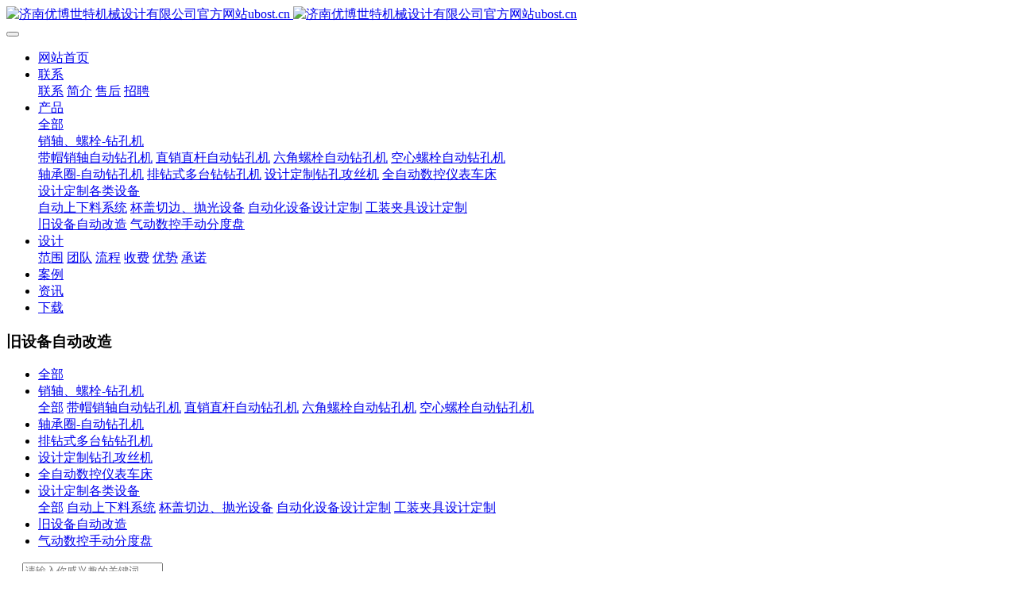

--- FILE ---
content_type: text/html
request_url: http://ubost.cn/product/product_94_1.html
body_size: 5854
content:

<!DOCTYPE HTML>
<html class=" met-web oxh" >
<head>
<meta charset="utf-8">
<meta name="renderer" content="webkit">
<meta http-equiv="X-UA-Compatible" content="IE=edge,chrome=1">
<meta name="viewport" content="width=device-width,initial-scale=1.0,maximum-scale=1.0,minimum-scale=1.0,user-scalable=0,minimal-ui">
<meta name="format-detection" content="telephone=no">
<title>旧设备自动改造-济南优博世特机械设计有限公司官方网站ubost.cn</title>
<meta name="description" content="优博世特，ubost,钻孔机，销轴，螺栓，开口销，送料机，自动，攻丝机，机械手，非标自动化，设备，销轴钻孔机，螺栓钻孔机，济南优博世特机械设计有限公司，自动化，非标设备，气动分度盘，分度盘，空心螺栓，">
<meta name="keywords" content="优博世特，ubost,钻孔机，销轴，螺栓，开口销，送料机，自动，攻丝机，机械手，非标自动化，设备，销轴钻孔机，螺栓钻孔机，济南优博世特机械设计有限公司，自动化，非标设备，气动分度盘，分度盘，空心螺栓，">
<meta name="generator" content="MetInfo 7.1.0" data-variable="../|cn|cn|metv7|3|94|0" data-user_name="">
<link href="../favicon.ico?1635645496" rel="shortcut icon" type="image/x-icon">
<link rel="stylesheet" type="text/css" href="../public/web/css/basic.css?1635645566">
<link rel="stylesheet" type="text/css" href="../templates/metv7/cache/metinfo.css?1694558799">
<style>
body{
    background-color: !important;font-family: !important;}
h1,h2,h3,h4,h5,h6{font-family: !important;}
</style>
<script>(function(){var t=navigator.userAgent;(t.indexOf("rv:11")>=0||t.indexOf("MSIE 10")>=0)&&document.write("<script src=\"../public/plugins/html5shiv.min.js\"><\/script>")})();</script>
<!--[if lte IE 9]>
<script src="../public/plugins/lteie9.js"></script>
<![endif]-->
</head>
<!--[if lte IE 9]>
<div class="text-xs-center m-b-0 bg-blue-grey-100 alert">
    <button type="button" class="close" aria-label="Close" data-dismiss="alert">
        <span aria-hidden="true">×</span>
    </button>
    你正在使用一个 的浏览器。请以提高您的体验。</div>
<![endif]-->
<body>
<header class='met-head' m-id='met_head' m-type="head_nav">
    <nav class="navbar navbar-default box-shadow-none met-nav">
        <div class="container">
            <div class="row">
                <div class='met-nav-btn'>
                                                                    <h1 hidden>旧设备自动改造</h1>
                                        <h3 hidden>济南优博世特机械设计有限公司官方网站ubost.cn</h3>
                                        <div class="navbar-header pull-xs-left">
                        <a href="../" class="met-logo vertical-align block pull-xs-left" title="济南优博世特机械设计有限公司官方网站ubost.cn">
                            <div class="vertical-align-middle">
                                                                        <img src="../upload/202008/1597237097.jpg" alt="济南优博世特机械设计有限公司官方网站ubost.cn" class="mblogo" />
                                    <img src="../upload/202008/1597237097.jpg" alt="济南优博世特机械设计有限公司官方网站ubost.cn" class="pclogo" />
                                                                </div>
                        </a>
                    </div>
                    <button type="button" class="navbar-toggler hamburger hamburger-close collapsed p-x-5 p-y-0 met-nav-toggler" data-target="#met-nav-collapse" data-toggle="collapse">
                        <span class="sr-only"></span>
                        <span class="hamburger-bar"></span>
                    </button>
                                        </div>
                <div class="collapse navbar-collapse navbar-collapse-toolbar pull-md-right p-0" id='met-head-user-collapse'>
                                        </div>
                <div class="collapse navbar-collapse navbar-collapse-toolbar pull-md-right p-0" id="met-nav-collapse">
                    <ul class="nav navbar-nav navlist">
                        <li class='nav-item'>
                            <a href="../" title="网站首页" class="nav-link
                                                            ">网站首页</a>
                        </li>
                                                                            <li class="nav-item dropdown m-l-10">
                                                            <a
                                href="../about/"
                                title="联系"
                                target='_self'                                class="nav-link dropdown-toggle "
                                data-toggle="dropdown" data-hover="dropdown"
                            >
                                                        <span style=''>联系</span><span class="fa fa-angle-down p-l-5"></span></a>
                                                            <div class="dropdown-menu dropdown-menu-right animate animate-reverse">
                                                                                                                                                                <a href="../about/about119.html" target='_self' title="联系" class='dropdown-item '><span style=''>联系</span></a>
                                                                                                                                    <a href="../about/about39.html" target='_self' title="简介" class='dropdown-item '><span style=''>简介</span></a>
                                                                                                                                    <a href="../about/about79.html" target='_self' title="售后" class='dropdown-item '><span style=''>售后</span></a>
                                                                                                                                    <a href="../about/about113.html" target='_self' title="招聘" class='dropdown-item '><span style=''>招聘</span></a>
                                                                                            </div>
                        </li>
                                                                                                    <li class="nav-item dropdown m-l-10">
                                                            <a
                                href="../product/"
                                title="产品"
                                target='_self'                                class="nav-link dropdown-toggle active"
                                data-toggle="dropdown" data-hover="dropdown"
                            >
                                                        <span style=''>产品</span><span class="fa fa-angle-down p-l-5"></span></a>
                                                            <div class="dropdown-menu dropdown-menu-right animate animate-reverse">
                                                                                            <a href="../product/" target='_self'  title="全部" class='dropdown-item nav-parent hidden-xl-up active'>全部</a>
                                                                                                                                <div class="dropdown-submenu">
                                    <a href="../product/product_5_1.html" target='_self' class="dropdown-item "><span style=''>销轴、螺栓-钻孔机</span></a>
                                    <div class="dropdown-menu animate animate-reverse">
                                                                                    <a href="../product/product_104_1.html" target='_self' class="dropdown-item " ><span style=''>带帽销轴自动钻孔机</span></a>
                                                                                    <a href="../product/product_106_1.html" target='_self' class="dropdown-item " ><span style=''>直销直杆自动钻孔机</span></a>
                                                                                    <a href="../product/product_105_1.html" target='_self' class="dropdown-item " ><span style=''>六角螺栓自动钻孔机</span></a>
                                                                                    <a href="../product/product_103_1.html" target='_self' class="dropdown-item " ><span style=''>空心螺栓自动钻孔机</span></a>
                                                                            </div>
                                </div>
                                                                                                                                    <a href="../product/product_125_1.html" target='_self' title="轴承圈-自动钻孔机" class='dropdown-item '><span style=''>轴承圈-自动钻孔机</span></a>
                                                                                                                                    <a href="../product/product_95_1.html" target='_self' title="排钻式多台钻钻孔机" class='dropdown-item '><span style=''>排钻式多台钻钻孔机</span></a>
                                                                                                                                    <a href="../product/product_6_1.html" target='_self' title="设计定制钻孔攻丝机" class='dropdown-item '><span style=''>设计定制钻孔攻丝机</span></a>
                                                                                                                                    <a href="../product/product_126_1.html" target='_self' title="全自动数控仪表车床" class='dropdown-item '><span style=''>全自动数控仪表车床</span></a>
                                                                                                                                    <div class="dropdown-submenu">
                                    <a href="../product/product_7_1.html" target='_self' class="dropdown-item "><span style=''>设计定制各类设备</span></a>
                                    <div class="dropdown-menu animate animate-reverse">
                                                                                    <a href="../product/product_110_1.html" target='_self' class="dropdown-item " ><span style=''>自动上下料系统</span></a>
                                                                                    <a href="../product/product_109_1.html" target='_self' class="dropdown-item " ><span style=''>杯盖切边、抛光设备</span></a>
                                                                                    <a href="../product/product_108_1.html" target='_self' class="dropdown-item " ><span style=''>自动化设备设计定制</span></a>
                                                                                    <a href="../product/product_107_1.html" target='_self' class="dropdown-item " ><span style=''>工装夹具设计定制</span></a>
                                                                            </div>
                                </div>
                                                                                                                                    <a href="../product/product_94_1.html" target='_self' title="旧设备自动改造" class='dropdown-item active'><span style=''>旧设备自动改造</span></a>
                                                                                                                                    <a href="../product/product_92_1.html" target='_self' title="气动数控手动分度盘" class='dropdown-item '><span style=''>气动数控手动分度盘</span></a>
                                                                                            </div>
                        </li>
                                                                                                    <li class="nav-item dropdown m-l-10">
                                                            <a
                                href="../Design/"
                                title="设计"
                                target='_self'                                class="nav-link dropdown-toggle "
                                data-toggle="dropdown" data-hover="dropdown"
                            >
                                                        <span style=''>设计</span><span class="fa fa-angle-down p-l-5"></span></a>
                                                            <div class="dropdown-menu dropdown-menu-right animate animate-reverse">
                                                                                                                                                                <a href="../Design/Design120.html" target='_self' title="范围" class='dropdown-item '><span style=''>范围</span></a>
                                                                                                                                    <a href="../Design/Design81.html" target='_self' title="团队" class='dropdown-item '><span style=''>团队</span></a>
                                                                                                                                    <a href="../Design/Design83.html" target='_self' title="流程" class='dropdown-item '><span style=''>流程</span></a>
                                                                                                                                    <a href="../Design/Design84.html" target='_self' title="收费" class='dropdown-item '><span style=''>收费</span></a>
                                                                                                                                    <a href="../Design/Design85.html" target='_self' title="优势" class='dropdown-item '><span style=''>优势</span></a>
                                                                                                                                    <a href="../Design/Design86.html" target='_self' title="承诺" class='dropdown-item '><span style=''>承诺</span></a>
                                                                                            </div>
                        </li>
                                                                                                    <li class='nav-item m-l-10'>
                            <a href="../img/" target='_self' title="案例" class="nav-link "><span style=''>案例</span></a>
                        </li>
                                                                                                    <li class='nav-item m-l-10'>
                            <a href="../news/" target='_self' title="资讯" class="nav-link "><span style=''>资讯</span></a>
                        </li>
                                                                                                    <li class='nav-item m-l-10'>
                            <a href="../download/" target='_self' title="下载" class="nav-link "><span style=''>下载</span></a>
                        </li>
                                                                    </ul>
                    <div class="metlang m-l-15 pull-md-right">
                                                                                                    </div>
                </div>
            </div>
        </div>
    </nav>
</header>
        <div class="met-banner-ny vertical-align text-center" m-id="banner">
                <h3 class="vertical-align-middle">旧设备自动改造</h3>
    </div>
                        <section class="met-column-nav" m-id="subcolumn_nav" m-type="nocontent">
    <div class="container">
        <div class="row">
                                <ul class="clearfix met-column-nav-ul text-xs-center">
                                                                    <li>
                            <a href="../product/" target='_self' title="全部"     >全部</a>
                        </li>
                                                                                                    <li class="dropdown">
                                <a href="../product/product_5_1.html" title="销轴、螺栓-钻孔机" class="dropdown-toggle     " data-toggle="dropdown">销轴、螺栓-钻孔机</a>
                                <div class="dropdown-menu animate">
                                                                                <a href="../product/product_5_1.html" target='_self' title="全部" class='dropdown-item '>全部</a>
                                                                                                                                                    <a href="../product/product_104_1.html" target='_self' title="带帽销轴自动钻孔机" class='dropdown-item '>带帽销轴自动钻孔机</a>
                                                                        <a href="../product/product_106_1.html" target='_self' title="直销直杆自动钻孔机" class='dropdown-item '>直销直杆自动钻孔机</a>
                                                                        <a href="../product/product_105_1.html" target='_self' title="六角螺栓自动钻孔机" class='dropdown-item '>六角螺栓自动钻孔机</a>
                                                                        <a href="../product/product_103_1.html" target='_self' title="空心螺栓自动钻孔机" class='dropdown-item '>空心螺栓自动钻孔机</a>
                                                                    </div>
                            </li>
                                                                                                        <li>
                                <a href="../product/product_125_1.html" target='_self' title="轴承圈-自动钻孔机" class=''>轴承圈-自动钻孔机</a>
                            </li>
                                                                                                    <li>
                                <a href="../product/product_95_1.html" target='_self' title="排钻式多台钻钻孔机" class=''>排钻式多台钻钻孔机</a>
                            </li>
                                                                                                    <li>
                                <a href="../product/product_6_1.html" target='_self' title="设计定制钻孔攻丝机" class=''>设计定制钻孔攻丝机</a>
                            </li>
                                                                                                    <li>
                                <a href="../product/product_126_1.html" target='_self' title="全自动数控仪表车床" class=''>全自动数控仪表车床</a>
                            </li>
                                                                                                    <li class="dropdown">
                                <a href="../product/product_7_1.html" title="设计定制各类设备" class="dropdown-toggle     " data-toggle="dropdown">设计定制各类设备</a>
                                <div class="dropdown-menu animate">
                                                                                <a href="../product/product_7_1.html" target='_self' title="全部" class='dropdown-item '>全部</a>
                                                                                                                                                    <a href="../product/product_110_1.html" target='_self' title="自动上下料系统" class='dropdown-item '>自动上下料系统</a>
                                                                        <a href="../product/product_109_1.html" target='_self' title="杯盖切边、抛光设备" class='dropdown-item '>杯盖切边、抛光设备</a>
                                                                        <a href="../product/product_108_1.html" target='_self' title="自动化设备设计定制" class='dropdown-item '>自动化设备设计定制</a>
                                                                        <a href="../product/product_107_1.html" target='_self' title="工装夹具设计定制" class='dropdown-item '>工装夹具设计定制</a>
                                                                    </div>
                            </li>
                                                                                                        <li>
                                <a href="../product/product_94_1.html" target='_self' title="旧设备自动改造" class='active'>旧设备自动改造</a>
                            </li>
                                                                                                    <li>
                                <a href="../product/product_92_1.html" target='_self' title="气动数控手动分度盘" class=''>气动数控手动分度盘</a>
                            </li>
                                                                                </ul>
                                        <div class="met-col-search">
                                <form method="get" class="page-search-form" role="search" action="../product/index.php?lang=cn" m-id="search_column" m-type="nocontent">
            <input type="hidden" name="lang" value="cn" />
            <input type="hidden" name="stype" value="0" />
            <input type="hidden" name="search" value="search" /><input type="hidden" name="class1" value="4" />
            <div class="input-search input-search-dark">
                <button type="submit" class="input-search-btn"><i class="icon wb-search" aria-hidden="true"></i></button>
                <input
                type="text"
                class="form-control input-lg"
                name="content"
                value=""
                placeholder="请输入你感兴趣的关键词"
                >
            </div>
        </form>            </div>
                    </div>
    </div>
</section>
    <div class="met-product-list animsition">
    <div class="container">
        <div class="less-page-content">
                                                                    <ul class="met-product blocks blocks-100 blocks-xlg-5 blocks-md-4 blocks-sm-3 blocks-xs-2 ulstyle met-pager-ajax imagesize" data-scale='500x800' m-id="noset">
                    	        	<li class=" shown">
		<div class="card card-shadow">
			<figure class="card-header cover">
				<a href="../product/product93.html" title="长轴-两端中心孔自动钻孔机" target=_self>
					<img class="cover-image"     src="../upload/thumb_src/800_500/ubost.cn-13153183107-UZS16-21-09.jpg" alt="长轴-两端中心孔自动钻孔机">
				</a>
			</figure>
			<h4 class="card-title m-0 p-x-10 font-size-16 text-xs-center">
				<a href="../product/product93.html" title="长轴-两端中心孔自动钻孔机" class="block text-truncate" target=_self><span style=''>长轴-两端中心孔自动钻孔机</span></a>
			</h4>
		</div>
	</li>
		<li class=" shown">
		<div class="card card-shadow">
			<figure class="card-header cover">
				<a href="../product/product131.html" title="大螺母自动钻孔机（立钻改）" target=_self>
					<img class="cover-image"     src="../upload/thumb_src/800_500/ULZ50-LM-T01.jpg" alt="大螺母自动钻孔机（立钻改）">
				</a>
			</figure>
			<h4 class="card-title m-0 p-x-10 font-size-16 text-xs-center">
				<a href="../product/product131.html" title="大螺母自动钻孔机（立钻改）" class="block text-truncate" target=_self><span style=''>大螺母自动钻孔机（立钻改）</span></a>
			</h4>
		</div>
	</li>
		<li class=" shown">
		<div class="card card-shadow">
			<figure class="card-header cover">
				<a href="../product/product83.html" title="钻铣床改自动钻" target=_self>
					<img class="cover-image"     src="../upload/thumb_src/800_500/UZXG50-01-T02.jpg" alt="钻铣床改自动钻">
				</a>
			</figure>
			<h4 class="card-title m-0 p-x-10 font-size-16 text-xs-center">
				<a href="../product/product83.html" title="钻铣床改自动钻" class="block text-truncate" target=_self><span style=''>钻铣床改自动钻</span></a>
			</h4>
		</div>
	</li>
		<li class=" shown">
		<div class="card card-shadow">
			<figure class="card-header cover">
				<a href="../product/product67.html" title="铣床改四轴数控" target=_self>
					<img class="cover-image"     src="../upload/thumb_src/800_500/20200823112419.jpg" alt="铣床改四轴数控">
				</a>
			</figure>
			<h4 class="card-title m-0 p-x-10 font-size-16 text-xs-center">
				<a href="../product/product67.html" title="铣床改四轴数控" class="block text-truncate" target=_self><span style=''>铣床改四轴数控</span></a>
			</h4>
		</div>
	</li>
		<li class=" shown">
		<div class="card card-shadow">
			<figure class="card-header cover">
				<a href="../product/product65.html" title="普车改自动钻孔机" target=_self>
					<img class="cover-image"     data-original="../upload/thumb_src/800_500/UCG01-TC04.jpg" alt="普车改自动钻孔机">
				</a>
			</figure>
			<h4 class="card-title m-0 p-x-10 font-size-16 text-xs-center">
				<a href="../product/product65.html" title="普车改自动钻孔机" class="block text-truncate" target=_self><span style=''>普车改自动钻孔机</span></a>
			</h4>
		</div>
	</li>
	            </ul>
                        <div class='m-t-20 text-xs-center hidden-sm-down' m-type="nosysdata">
                     <div class='met_pager'><span class='PreSpan'>上一页</span><a href='../product/product_94_1.html' class='Ahover'>1</a><span class='NextSpan'>下一页</span>
					<span class='PageText'>转至第</span>
					<input type='text' id='metPageT' data-pageurl='index.php?lang=cn&class2=94&page=|.html|1' value='1' />
					<input type='button' id='metPageB' value='页' />
			</div>
		            </div>
            <div class="met-pager-ajax-link hidden-md-up" m-type="nosysdata" data-plugin="appear" data-animate="slide-bottom" data-repeat="false">
                <button type="button" class="btn btn-primary btn-block btn-squared ladda-button" id="met-pager-btn" data-plugin="ladda" data-style="slide-left" data-url="" data-page="1">
                    <i class="icon wb-chevron-down m-r-5" aria-hidden="true"></i>
                    加载更多                </button>
            </div>
        </div>
    </div>
</div>
<footer class='met-foot-info border-top1' m-id='met_foot' m-type="foot">
    <div class="met-footnav text-xs-center p-b-20" m-id='noset' m-type='foot_nav'>
    <div class="container">
        <div class="row mob-masonry">
                        <div class="col-lg-3 col-md-12 col-xs-12 info masonry-item font-size-20" m-id='met_contact' m-type="nocontent">
                                    <p class='font-size-26'>销售热线</p>
                                                    <p><a href="tel:13153183107" title="13153183107">13153183107</a></p>
                                                    <a class="p-r-5" id="met-weixin" data-plugin="webuiPopover" data-trigger="hover" data-animation="pop" data-placement='top' data-width='155' data-padding='0' data-content="<div class='text-xs-center'>
                    <img src='../upload/202008/1597275310.jpg' alt='济南优博世特机械设计有限公司官方网站ubost.cn' width='150' height='150' id='met-weixin-img'></div>
                ">
                    <i class="fa fa-weixin light-green-700"></i>
                </a>
                                                    <a
                                    href="http://wpa.qq.com/msgrd?v=3&uin=910472999&site=qq&menu=yes"
                                rel="nofollow" target="_blank" class="p-r-5">
                    <i class="fa fa-qq"></i>
                </a>
                                                                                                                                    <a href="mailto:ubost@126.com" rel="nofollow" target="_blank" class="p-r-5">
                    <i class="fa fa-envelope red-600"></i>
                </a>
                            </div>
        </div>
    </div>
</div>
                        <div class="met-link border-top1 text-xs-center p-y-10" m-id='noset' m-type='link'>
        <div class="container">
            <ul class="breadcrumb p-0 link-img m-0">
                <li class='breadcrumb-item'>友情链接 :</li>
                                <li class='breadcrumb-item'>
                    <a href="http://ubost.taobao.com" title="优博世特，ubost,钻孔机，销轴，螺栓，自动，攻丝机，机械手，非标自动化，设备，销轴钻孔机，螺栓钻孔机，"  target="_blank">
                                                        <span>ubost淘宝店</span>
                                            </a>
                </li>
                                <li class='breadcrumb-item'>
                    <a href="http://v.qq.com/biu/videoplus?vuid=400516299" title="优博世特，ubost,钻孔机，销轴，螺栓，自动，攻丝机，机械手，非标自动化，设备，销轴钻孔机，螺栓钻孔机，"  target="_blank">
                                                        <span>ubost产品视频</span>
                                            </a>
                </li>
                            </ul>
        </div>
    </div>
            <div class="copy p-y-10 border-top1">
        <div class="container text-xs-center">
                            <div>济南优博世特机械设计有限公司官网：ubost.cn，邮箱：ubost@126.com，QQ：910472999，联系：孙先生，手机：13153183107（微信同）</div>
                                                                        <div><p><span style="color: rgb(64, 64, 64); background-color: rgb(255, 255, 255); font-family: arial, helvetica, sans-serif; font-size: 14px">ICP备案证书号:</span><a href="https://beian.miit.gov.cn" target="_blank" title="工信部备案管理系统">鲁ICP备12022703号-2</a>&nbsp; &nbsp; &nbsp; &nbsp;<a href="http://www.beian.gov.cn" target="_blank">鲁公网安备37018102000585号</a>&nbsp; &nbsp;<a href="http://www.ubost.cn/yyzz/YYZZ-XIAO-2018.jpg" target="_blank" title="济南优博世特机械设计有限公司营业执照" style="text-align:center;"><img src="../yyzz/img.jpg"/></a></p></div>
                                        <div class="powered_by_metinfo">Powered by <b><a rel=nofollow href=https://www.metinfo.cn target=_blank title=CMS>MetInfo 7.1.0</a></b> &copy;2008-2023 &nbsp;<a rel=nofollow href=https://www.mituo.cn target=_blank title=米拓建站>mituo.cn</a></div>
                                                    </div>
        </div>
    </div>
</footer>
<div class="met-menu-list text-xs-center     " m-id="noset" m-type="menu">
    <div class="main">
                    <div style="background-color: #1baadb;">
                <a href="http://www.ubost.cn/" class="item"      style="color: #ffffff;">
                    <i class="icon fa-home"></i>
                    <span>首页</span>
                </a>
            </div>
                    <div style="background-color: #1baadb;">
                <a href="http://www.ubost.cn//product/" class="item"      style="color: #ffffff;">
                    <i class="icon fa-product-hunt"></i>
                    <span>产品</span>
                </a>
            </div>
                    <div style="background-color: #1baadb;">
                <a href="http://www.ubost.cn/img/" class="item"      style="color: #ffffff;">
                    <i class="icon fa-th-large"></i>
                    <span>案例</span>
                </a>
            </div>
                    <div style="background-color: #1baadb;">
                <a href="http://www.ubost.cn/about/" class="item"      style="color: #ffffff;">
                    <i class="icon fa-address-book-o"></i>
                    <span>联系</span>
                </a>
            </div>
            </div>
</div>

<input type="hidden" name="met_lazyloadbg" value="">
<script src="../cache/lang_json_cn.js?1694558739"></script>
<script src="../public/web/js/basic.js?1635645566" data-js_url="../templates/metv7/cache/metinfo.js?1694558799" id="met-page-js"></script>
<script>
var _hmt = _hmt || [];
(function() {
  var hm = document.createElement("script");
  hm.src = "https://hm.baidu.com/hm.js?520556228c0113270c0c772027905838";
  var s = document.getElementsByTagName("script")[0]; 
  s.parentNode.insertBefore(hm, s);
})();
</script>
      <script>
      (function(){
         var src = (document.location.protocol == "http:") ? "http://js.passport.qihucdn.com/11.0.1.js?":"https://jspassport.ssl.qhimg.com/11.0.1.js?";
         document.write('<script src="' + src + '" id="sozz"><\/script>');
      })();
      </script>     <script type="text/javascript" src="http://ubost.cn/app/app/met_stat/web/templates/js/met_stat.js"></script>
</body>
</html>